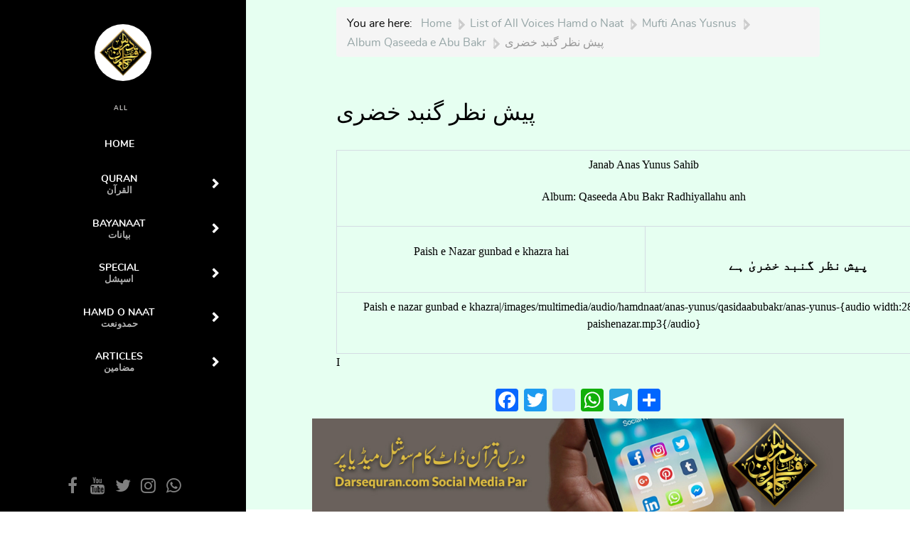

--- FILE ---
content_type: text/html; charset=utf-8
request_url: https://darsequran.com/index.php/list-of-all-voices-hamd-o-naat/dq-anas-yunus/album-qaseeda-e-abu-bakr/paish-e-nazar-gunbad-e-khazr
body_size: 5857
content:
    <!DOCTYPE html>
<html lang="en-GB" dir="ltr">
        
<head>
    
            <meta name="viewport" content="width=device-width, initial-scale=1.0">
        <meta http-equiv="X-UA-Compatible" content="IE=edge" />
        

                <link rel="icon" type="image/x-icon" href="/templates/rt_zenith/custom/images/favicon-32x32.png" />
        
                <link rel="apple-touch-icon" sizes="180x180" href="/templates/rt_zenith/custom/images/android-chrome-512x512.png">
        <link rel="icon" sizes="192x192" href="/templates/rt_zenith/custom/images/android-chrome-512x512.png">
            
         <meta charset="utf-8" />
	<base href="https://darsequran.com/index.php/list-of-all-voices-hamd-o-naat/dq-anas-yunus/album-qaseeda-e-abu-bakr/paish-e-nazar-gunbad-e-khazr" />
	<meta name="keywords" content="anas yunus, album qaseeda abu bakr, hamd naat, nasheed, mp3 naats" />
	<meta name="description" content="Janab Anas Yunus Sahib
Album: Qaseeda Abu Bakr Radhiyallahu anh
Paish e Nazar gunbad e khazra hai
پیش نظر گنبد خضریٰ ہے" />
	<meta name="generator" content="Joomla! - Open Source Content Management" />
	<title>پیش نظر گنبد خضری</title>
	<link href="https://darsequran.com/plugins/content/addtoany/addtoany.css" rel="stylesheet" />
	<link href="/media/gantry5/engines/nucleus/css-compiled/nucleus.css" rel="stylesheet" />
	<link href="/templates/rt_zenith/custom/css-compiled/zenith_279.css" rel="stylesheet" />
	<link href="/media/gantry5/assets/css/bootstrap-gantry.css" rel="stylesheet" />
	<link href="/media/gantry5/engines/nucleus/css-compiled/joomla.css" rel="stylesheet" />
	<link href="/media/jui/css/icomoon.css" rel="stylesheet" />
	<link href="/media/gantry5/assets/css/font-awesome.min.css" rel="stylesheet" />
	<link href="/templates/rt_zenith/custom/css-compiled/zenith-joomla_279.css" rel="stylesheet" />
	<link href="/templates/rt_zenith/custom/css-compiled/custom_279.css" rel="stylesheet" />
	<script src="https://static.addtoany.com/menu/page.js" defer></script>
	<script src="/media/jui/js/jquery.min.js?59a5576450d81f29600d1215ea8763e0"></script>
	<script src="/media/jui/js/jquery-noconflict.js?59a5576450d81f29600d1215ea8763e0"></script>
	<script src="/media/jui/js/jquery-migrate.min.js?59a5576450d81f29600d1215ea8763e0"></script>
	<script src="/media/system/js/caption.js?59a5576450d81f29600d1215ea8763e0"></script>
	<script src="/media/jui/js/jquery.ui.core.min.js?59a5576450d81f29600d1215ea8763e0"></script>
	<script src="/media/jui/js/bootstrap.min.js?59a5576450d81f29600d1215ea8763e0"></script>
	<script src="https://www.googletagmanager.com/gtag/js?id=G-486FLPY7S6" async></script>
	<script>
jQuery(window).on('load',  function() {
				new JCaption('img.caption');
			});      window.dataLayer = window.dataLayer || [];
      function gtag(){dataLayer.push(arguments);}
      gtag('js', new Date());

      gtag('config', 'G-486FLPY7S6');

          
	</script>

    
                
</head>

    <body class="gantry site com_content view-article layout-blog no-task dir-ltr itemid-426 outline-279 g-default g-style-preset1">
        
                    

        
        <div id="g-page-surround">
                                    

                                        
                                
    
    
                <section id="g-container-body" class="g-wrapper">
                            <div class="g-grid">                        

        <div class="g-block size-27">
             <section id="g-bodysidebar">
                                        <div class="g-grid">                        

        <div class="g-block size-100 center nomarginbottom nopaddingbottom">
             <div id="logo-1665-particle" class="g-content g-particle">            <a href="/index.php" class="avatar-logo" target="_self" title="" >
    
            <img src="/templates/rt_zenith/images/pages/all/img-01.jpg" alt="" />
    
            </a>
            </div>
        </div>
            </div>
                            <div class="g-grid">                        

        <div class="g-block size-100 nopaddingtop nomargintop center nomarginbottom nopaddingbottom g-vnavigation-container">
             <div id="verticalmenu-4960-particle" class="g-content g-particle">            <!-- Menu toggle for mobile version -->
    <button class="action action--open" aria-label="Open Menu">
        <span class="icon icon--menu icon-vertical-menu"></span>
    </button>

    <!-- Menu -->
    <nav id="ml-menu" class="menu" data-all-text="ALL">
        <!-- Close button for mobile version -->
        <button class="action action--close" aria-label="Close Menu">
            <span class="icon icon--cross icon-vertical-menu"></span>
        </button>
        <div class="menu__wrap">
            <ul data-menu="main" class="menu__level">
                                                                                                    <li class="menu__item ">
                <a class="menu__link "  href="/index.php" >
                    <span>
                                        Home
                

                    </span>
                </a>
            </li>
            
                                                                                                    <li class="menu__item ">
                <a class="menu__link " data-submenu="submenu-104" href="/index.php/quran-section" >
                    <span>
                                        Quran
                    <div class="g-menu-item-subtitle">القرآن</div>
                

                    </span>
                </a>
            </li>
            
                                                                                                                    <li class="menu__item ">
                    <a class="menu__link " data-submenu="submenu-110" href="javascript:void(0)">
                      <span>
                                            Bayanaat
                    <div class="g-menu-item-subtitle">بیانات</div>
                

                          </span>
                    </a>
                </li>
                        
                                                                                                                    <li class="menu__item ">
                    <a class="menu__link " data-submenu="submenu-180" href="javascript:void(0)">
                      <span>
                                            Special
                    <div class="g-menu-item-subtitle">اسپشل</div>
                

                          </span>
                    </a>
                </li>
                        
                                                                                                                    <li class="menu__item ">
                    <a class="menu__link " data-submenu="submenu-393" href="javascript:void(0)">
                      <span>
                                            Hamd o Naat
                    <div class="g-menu-item-subtitle">حمدونعت</div>
                

                          </span>
                    </a>
                </li>
                        
                                                                                                    <li class="menu__item ">
                <a class="menu__link " data-submenu="submenu-270" href="/index.php/articles" >
                    <span>
                                        Articles
                    <div class="g-menu-item-subtitle">مضامین</div>
                

                    </span>
                </a>
            </li>
            
                            </ul>

                                                                                                                                                                                                                        
                                                                                                                                                                                                                                                                                                
                                        <ul data-menu="submenu-104" class="menu__level">
                                                        <li class="menu__item ">
                                                                                        <a class="menu__link "  href="/index.php/quran-section/tafseer-e-quran" >
                <span>
                                        Tafseer-e-Quran
                    <div class="g-menu-item-subtitle">Maulana Aslam Sheikhupuri</div>
                

                     </span>
                </a>
                    </li>
    
                                                        <li class="menu__item ">
                                                                                        <a class="menu__link "  href="/index.php/quran-section/tafseer-e-quran-mufti-mahmood-ashraf-usmani" >
                <span>
                                        Tafseer e Quran
                    <div class="g-menu-item-subtitle">Mufti Mahmood Ashraf Usmani</div>
                

                     </span>
                </a>
                    </li>
    
                                                        <li class="menu__item ">
                                                                                        <a class="menu__link "  href="/index.php/quran-section/tafseer-e-usmani" >
                <span>
                                        Tafseer e Usmani
                

                     </span>
                </a>
                    </li>
    
                                                        <li class="menu__item ">
                                                                                        <a class="menu__link "  href="/index.php/quran-section/khulasa-quran" >
                <span>
                                        Khulasa Quran 
                

                     </span>
                </a>
                    </li>
    
                                                        <li class="menu__item ">
                                                                                        <a class="menu__link "  href="/index.php/quran-section/tajweed-ul-quran" >
                <span>
                                        Tajweed-ul-Quran
                

                     </span>
                </a>
                    </li>
    
                                                        <li class="menu__item ">
                                                                                        <a class="menu__link "  href="/index.php/quran-section/tilawat" >
                <span>
                                        Tilawat-e-Quran
                

                     </span>
                </a>
                    </li>
    
                                                        <li class="menu__item ">
                                                                                        <a class="menu__link "  href="/index.php/quran-section/tilawat-quran-by-qari-akbar-maliki" >
                <span>
                                        Qari Akbar Maliki
                    <div class="g-menu-item-subtitle"> Tilawat e Quran</div>
                

                     </span>
                </a>
                    </li>
    
                                    </ul>
                                                                                                                                                                                                                                                                                                                                                                
                                        <ul data-menu="submenu-110" class="menu__level">
                                                        <li class="menu__item ">
                                                                                        <a class="menu__link "  href="/index.php/speeches/mufti-taqi-usmani" >
                <span>
                                        Mufti Taqi Usmani Sb
                

                     </span>
                </a>
                    </li>
    
                                                        <li class="menu__item ">
                                                                                        <a class="menu__link "  href="/index.php/speeches/mufti-rafi-usmani" >
                <span>
                                        Mufti Rafi Usmani Sb
                

                     </span>
                </a>
                    </li>
    
                                                        <li class="menu__item ">
                                                                                        <a class="menu__link "  href="/index.php/speeches/molana-muhammad-makki-hijazi-sahib" >
                <span>
                                        Maulana Makki Hijazi
                

                     </span>
                </a>
                    </li>
    
                                                        <li class="menu__item ">
                                                                                        <a class="menu__link "  href="https://darsequran.com/index.php/speeches/tariq-jameel" >
                <span>
                                        Maulana Tariq Jameel
                

                     </span>
                </a>
                    </li>
    
                                                        <li class="menu__item ">
                                                                                        <a class="menu__link "  href="/index.php/speeches/peer-zulfiqar" >
                <span>
                                        Pir Zulfiqar Naqshbandi
                

                     </span>
                </a>
                    </li>
    
                                                        <li class="menu__item ">
                                                                                        <a class="menu__link "  href="/index.php/speeches/molana-abdul-sattar" >
                <span>
                                        Maulana Abdul Sattar
                

                     </span>
                </a>
                    </li>
    
                                                        <li class="menu__item ">
                                                                                        <a class="menu__link "  href="/index.php/speeches-of-renowned-ulama" >
                <span>
                                        Maroof Ulama-e-Kiraam
                

                     </span>
                </a>
                    </li>
    
                                    </ul>
                                                                                                                                                                                                                                                                                                                                                                                            
                                        <ul data-menu="submenu-180" class="menu__level">
                                                        <li class="menu__item ">
                                                                                        <a class="menu__link "  href="/index.php/special/sunehri-awaaz" >
                <span>
                                        Sonehri Awaaz | Old is gold
                

                     </span>
                </a>
                    </li>
    
                                                        <li class="menu__item ">
                                                                                        <a class="menu__link "  href="/index.php/special/alquran-courses-network-bahadurabad" >
                <span>
                                        Al-Quran Courses Network | AQCNP
                

                     </span>
                </a>
                    </li>
    
                                                        <li class="menu__item ">
                                                                                        <a class="menu__link "  href="/index.php/special/weekly-voice" >
                <span>
                                        Weekly Voice
                

                     </span>
                </a>
                    </li>
    
                                                        <li class="menu__item ">
                                                                                        <a class="menu__link "  href="/index.php/special/masail-aur-unka-hal" >
                <span>
                                        Masail Aur Unka Hal
                

                     </span>
                </a>
                    </li>
    
                                                        <li class="menu__item ">
                                                                                        <a class="menu__link " data-submenu="submenu-356" href="/index.php/special/ceremonies" >
                <span>
                                        Taqreebat
                

                     </span>
                </a>
                    </li>
    
                                                        <li class="menu__item ">
                                                                                        <a class="menu__link "  href="/index.php/tableeghi-ijtemah-bayanaat" >
                <span>
                                        Tablighi Ijtema&#039;aat
                

                     </span>
                </a>
                    </li>
    
                                                        <li class="menu__item ">
                                                                                        <a class="menu__link "  href="/index.php/special/hajj-bayanaat" >
                <span>
                                        Hajj Bayanaat
                

                     </span>
                </a>
                    </li>
    
                                                        <li class="menu__item ">
                                                                                        <a class="menu__link "  href="/index.php/special/ramadan-special" >
                <span>
                                        Ramadan Special
                

                     </span>
                </a>
                    </li>
    
                                    </ul>
                                                                                                                                                                                
                                        <ul data-menu="submenu-356" class="menu__level">
                                                        <li class="menu__item ">
                                                                                        <a class="menu__link "  href="/index.php/special/ceremonies/jma-convocation-2016" >
                <span>
                                        JTR Annual Ceremony 2016
                

                     </span>
                </a>
                    </li>
    
                                                        <li class="menu__item ">
                                                                                        <a class="menu__link "  href="/index.php/special/ceremonies/jma-convocation-2015" >
                <span>
                                        JTR Annual Ceremony 2015
                

                     </span>
                </a>
                    </li>
    
                                    </ul>
                                                                                                                                                                                                                                                                                                                                                                    
                                        <ul data-menu="submenu-393" class="menu__level">
                                                        <li class="menu__item ">
                                                                                        <a class="menu__link "  href="/index.php/list-of-all-voices-hamd-o-naat/dq-junaid-jamshed-shaheed" >
                <span>
                                        Junaid Jamshed Shaheed
                

                     </span>
                </a>
                    </li>
    
                                                        <li class="menu__item ">
                                                                                        <a class="menu__link "  href="/index.php/list-of-all-voices-hamd-o-naat/dq-mili-nagmay/list-of-all-voices-hamd-o-naat/dq-anas-yunus/album-qaseeda-e-abu-bakr" >
                <span>
                                        Milli Naghmay
                

                     </span>
                </a>
                    </li>
    
                                                        <li class="menu__item ">
                                                                                        <a class="menu__link "  href="/index.php/list-of-all-voices-hamd-o-naat/dq-anas-yunus/list-of-all-voices-hamd-o-naat/dq-anas-yunus/album-qaseeda-e-abu-bakr" >
                <span>
                                        Mufti Anas Yusnus
                

                     </span>
                </a>
                    </li>
    
                                                        <li class="menu__item ">
                                                                                        <a class="menu__link "  href="/index.php/list-of-all-voices-hamd-o-naat/hafiz-abdul-qadir/list-of-all-voices-hamd-o-naat/dq-anas-yunus/album-qaseeda-e-abu-bakr" >
                <span>
                                        Hafiz Abu Bakr
                

                     </span>
                </a>
                    </li>
    
                                                        <li class="menu__item ">
                                                                                        <a class="menu__link "  href="/index.php/list-of-all-voices-hamd-o-naat/dq-english-nasheed/list-of-all-voices-hamd-o-naat/dq-anas-yunus/album-qaseeda-e-abu-bakr" >
                <span>
                                        English Nasheed
                

                     </span>
                </a>
                    </li>
    
                                                        <li class="menu__item ">
                                                                                        <a class="menu__link "  href="/index.php/list-of-all-voices-hamd-o-naat/dq-maulana-shahid-imran-arfi/list-of-all-voices-hamd-o-naat/dq-anas-yunus/album-qaseeda-e-abu-bakr" >
                <span>
                                        Maulana Shahid Imran Arfi
                

                     </span>
                </a>
                    </li>
    
                                                        <li class="menu__item ">
                                                                                        <a class="menu__link "  href="/index.php/list-of-all-voices-hamd-o-naat/dq-qari-waheed-zafar-qasmi/list-of-all-voices-hamd-o-naat/dq-anas-yunus/album-qaseeda-e-abu-bakr" >
                <span>
                                        Qari Waheed Zafar Qasmi
                

                     </span>
                </a>
                    </li>
    
                                                        <li class="menu__item ">
                                                                                        <a class="menu__link "  href="/index.php/list-of-all-voices-hamd-o-naat" >
                <span>
                                        Others
                

                     </span>
                </a>
                    </li>
    
                                    </ul>
                                                                                                                                                                                                                                                                                                                                                                                                        
                                        <ul data-menu="submenu-270" class="menu__level">
                                                        <li class="menu__item ">
                                                                                        <a class="menu__link " data-submenu="submenu-448" href="/index.php/articles/aaj-key-baat" >
                <span>
                                        Aaj Key Baat
                

                     </span>
                </a>
                    </li>
    
                                                        <li class="menu__item ">
                                                                                        <a class="menu__link "  href="/index.php/articles/quran-hadith-waaz" >
                <span>
                                        Quran wa Hadith
                

                     </span>
                </a>
                    </li>
    
                                                        <li class="menu__item ">
                                                                                        <a class="menu__link "  href="/index.php/articles/mmtaqi" >
                <span>
                                        Mufti Taqi Usmani
                

                     </span>
                </a>
                    </li>
    
                                                        <li class="menu__item ">
                                                                                        <a class="menu__link "  href="/index.php/articles/khatm-e-nabuwat-par-aritcles" >
                <span>
                                        Khatm e Nabuwwat
                

                     </span>
                </a>
                    </li>
    
                                                        <li class="menu__item ">
                                                                                        <a class="menu__link "  href="/index.php/articles/ramadan-kay-fazail-wa-masail-mufti-muhammad" >
                <span>
                                        Aap Kay Masail Ka Hal
                

                     </span>
                </a>
                    </li>
    
                                                        <li class="menu__item ">
                                                                                        <a class="menu__link "  href="/index.php/articles/dr-aafia-siddiqi-article" >
                <span>
                                        Dr. Aafia Siddiqui
                

                     </span>
                </a>
                    </li>
    
                                                        <li class="menu__item ">
                                                                                        <a class="menu__link "  href="/index.php/articles/mufti-jameel-khan-shaheed" >
                <span>
                                        Mufti Jameel Khan Shaheed
                

                     </span>
                </a>
                    </li>
    
                                                        <li class="menu__item ">
                                                                                        <a class="menu__link "  href="/index.php/articles/english-articles" >
                <span>
                                        English Articles
                

                     </span>
                </a>
                    </li>
    
                                    </ul>
                                                                                                                                                                                        
                                        <ul data-menu="submenu-448" class="menu__level">
                                                        <li class="menu__item ">
                                                                                        <a class="menu__link "  href="/index.php/articles/aaj-key-baat/fil-badeeh-abdul-rahman-madani" >
                <span>
                                        Fil Badeeh
                

                     </span>
                </a>
                    </li>
    
                                                        <li class="menu__item ">
                                                                                        <a class="menu__link "  href="/index.php/articles/aaj-key-baat/pukaar-mufti-rasheed-ahmad-khursheed" >
                <span>
                                        Pukaar
                

                     </span>
                </a>
                    </li>
    
                                                        <li class="menu__item ">
                                                                                        <a class="menu__link "  href="/index.php/articles/aaj-key-baat/karzaar" >
                <span>
                                        Karzaar
                

                     </span>
                </a>
                    </li>
    
                                                        <li class="menu__item ">
                                                                                        <a class="menu__link "  href="/index.php/articles/aaj-key-baat/mohasbah" >
                <span>
                                        Mohasbah
                

                     </span>
                </a>
                    </li>
    
                                    </ul>
                                                                                                                                                                                        
        </div>
    </nav>
            </div>
        </div>
            </div>
                            <div class="g-grid">                        

        <div class="g-block size-100 center nopaddingleft nopaddingright nopaddingbottom social-sidebar">
             <div id="social-4592-particle" class="g-content g-particle">            <div class="g-social ">
                <div class="g-social-items">
                            <a target="_blank" href="https://www.facebook.com/darsequran1" title="" aria-label="">
                    <span class="fa fa-facebook fa-fw"></span>                    <span class="g-social-text"></span>                </a>
                            <a target="_blank" href="http://www.youtube.com/darsequran1" title="" aria-label="">
                    <span class="fa fa-youtube fa-fw"></span>                    <span class="g-social-text"></span>                </a>
                            <a target="_blank" href="https://twitter.com/darsequran" title="" aria-label="">
                    <span class="fa fa-twitter fa-fw"></span>                    <span class="g-social-text"></span>                </a>
                            <a target="_blank" href="https://www.instagram.com/Darsequran1/" title="" aria-label="">
                    <span class="fa fa-instagram fa-fw"></span>                    <span class="g-social-text"></span>                </a>
                            <a target="_blank" href="https://chat.whatsapp.com/LczIoFCPdIWILkdoRF4CcU" title="" aria-label="">
                    <span class="fa fa-whatsapp fa-fw"></span>                    <span class="g-social-text"></span>                </a>
                    </div>
    </div>
            </div>
        </div>
            </div>
            
    </section>
        </div>
                    

        <div class="g-block size-73 nopaddingtop nopaddingbottom flush">
             <section id="g-top" class="section-horizontal-paddings">
                                        <div class="g-grid">                        

        <div class="g-block size-100 title-grey">
             <div class="g-content">
                                    <div class="platform-content"><div class="moduletable ">
						<div aria-label="Dq_breadcrumb" role="navigation">
	<ul itemscope itemtype="https://schema.org/BreadcrumbList" class="breadcrumb">
					<li>
				You are here: &#160;
			</li>
		
						<li itemprop="itemListElement" itemscope itemtype="https://schema.org/ListItem">
											<a itemprop="item" href="/index.php" class="pathway"><span itemprop="name">Home</span></a>
					
											<span class="divider">
							|						</span>
										<meta itemprop="position" content="1">
				</li>
							<li itemprop="itemListElement" itemscope itemtype="https://schema.org/ListItem">
											<a itemprop="item" href="/index.php/list-of-all-voices-hamd-o-naat" class="pathway"><span itemprop="name">List of All Voices Hamd o Naat</span></a>
					
											<span class="divider">
							|						</span>
										<meta itemprop="position" content="2">
				</li>
							<li itemprop="itemListElement" itemscope itemtype="https://schema.org/ListItem">
											<a itemprop="item" href="/index.php/list-of-all-voices-hamd-o-naat/dq-anas-yunus" class="pathway"><span itemprop="name"> Mufti Anas Yusnus </span></a>
					
											<span class="divider">
							|						</span>
										<meta itemprop="position" content="3">
				</li>
							<li itemprop="itemListElement" itemscope itemtype="https://schema.org/ListItem">
											<a itemprop="item" href="/index.php/list-of-all-voices-hamd-o-naat/dq-anas-yunus/album-qaseeda-e-abu-bakr" class="pathway"><span itemprop="name">Album Qaseeda e Abu Bakr</span></a>
					
											<span class="divider">
							|						</span>
										<meta itemprop="position" content="4">
				</li>
							<li itemprop="itemListElement" itemscope itemtype="https://schema.org/ListItem" class="active">
					<span itemprop="name">
						پیش نظر گنبد خضری					</span>
					<meta itemprop="position" content="5">
				</li>
				</ul>
</div>
		</div></div>
            
        </div>
        </div>
            </div>
            
    </section>
                                                        
                <section id="g-feature" class="section-vertical-paddings section-horizontal-paddings">
                                        <div class="g-grid">                        

        <div class="g-block size-100">
             <div class="g-content">
                                                            <div class="platform-content row-fluid"><div class="span12"><div class="item-page" itemscope itemtype="https://schema.org/Article">
	<meta itemprop="inLanguage" content="en-GB" />
	
		
			<div class="page-header">
		<h2 itemprop="headline">
			پیش نظر گنبد خضری		</h2>
							</div>
					
		
	
	
		
								<div itemprop="articleBody">
		<table align="center" border="1" cellpadding="5" cellspacing="1" dir="rtl" style="width: 865px;" width="107%">
	<tbody>
		<tr>
			<td colspan="16" style="text-align: center; line-height: 1.5; width: 841px;">
				<p class="approved">
					Janab Anas Yunus Sahib</p>
				<p class="approved">
					Album: Qaseeda Abu Bakr Radhiyallahu anh</p>
			</td>
		</tr>
		<tr>
			<td align="center" style="width: 418px;" valign="top" width="50%">
				<h3 style="text-align: center;">
					<span style="font-size: 14pt;">پیش نظر گنبد خضریٰ ہے</span></h3>
			</td>
			<td align="center" style="width: 420px;" valign="top" width="50%">
				<p>
					Paish e Nazar gunbad e khazra hai</p>
			</td>
		</tr>
		<tr>
			<td colspan="3" style="line-height: 1.5; text-align: center; width: 369px; vertical-align: top;">
				<p>
					<span style="text-align: left;">{audio width:280}Paish e nazar gunbad e khazra|/images/multimedia/audio/hamdnaat/anas-yunus/qasidaabubakr/anas-yunus-paishenazar.mp3{/audio}</span></p>
			</td>
		</tr>
	</tbody>
</table>
<p>
	I</p> <div class="addtoany_container"><span class="a2a_kit a2a_kit_size_32 addtoany_list" data-a2a-url="https://darsequran.com/index.php/list-of-all-voices-hamd-o-naat/dq-anas-yunus/album-qaseeda-e-abu-bakr/paish-e-nazar-gunbad-e-khazr" data-a2a-title="پیش نظر گنبد خضری">
<a class="a2a_button_facebook"></a>
<a class="a2a_button_twitter"></a>
<a class="a2a_button_instagram"></a>
<a class="a2a_button_whatsapp"></a>
<a class="a2a_button_telegram"></a>
<a class="a2a_dd" href="https://www.addtoany.com/share"></a>
</span>
</div>	</div>

	
							</div></div></div>
    
            
    </div>
        </div>
            </div>
                            <div class="g-grid">                        

        <div class="g-block size-100 nomargintop nopaddingtop flush">
             <div id="logo-7427-particle" class="g-content g-particle">            <a href="/index.php?option=com_content&amp;view=article&amp;id=3970&amp;Itemid=389" class="g-logo" target="_self" title="Darsequran.com" >
    
            <img src="/images/banners/dqsmbanner.jpg" alt="Darsequran.com" />
    
            </a>
            </div>
        </div>
            </div>
            
    </section>
                                                        
                <section id="g-utility" class="section-vertical-paddings section-horizontal-paddings">
                                        <div class="g-grid">                        

        <div class="g-block size-100">
             <div id="gridstatistic-1829-particle" class="g-content g-particle">            <div class=" g-title-wrapper">

        
        <div class="g-gridstatistic">
                        
            <div class="g-gridstatistic-wrapper g-gridstatistic-3cols">

                                    <div class="g-gridstatistic-item">
                        <div class="g-gridstatistic-item-wrapper">
                            <div class="g-gridstatistic-item-text1 odometer" data-odometer-value="1,312,398"></div>
                            <div class="g-gridstatistic-item-icon"></div>
                            <div class="g-gridstatistic-item-text2"><span>Darsequran1 Fb Likes</span></div>
                        </div>
                    </div>
                                    <div class="g-gridstatistic-item">
                        <div class="g-gridstatistic-item-wrapper">
                            <div class="g-gridstatistic-item-text1 odometer" data-odometer-value="1042000"></div>
                            <div class="g-gridstatistic-item-icon"></div>
                            <div class="g-gridstatistic-item-text2"><span>Darsequran1 YT Subscribers</span></div>
                        </div>
                    </div>
                                    <div class="g-gridstatistic-item">
                        <div class="g-gridstatistic-item-wrapper">
                            <div class="g-gridstatistic-item-text1 odometer" data-odometer-value="10,000+"></div>
                            <div class="g-gridstatistic-item-icon"></div>
                            <div class="g-gridstatistic-item-text2"><span>Videos on Social Media</span></div>
                        </div>
                    </div>
                
            </div>

            
        </div>
    </div>
            </div>
        </div>
            </div>
            
    </section>
                                                        
                <footer id="g-footer">
                                        <div class="g-grid">                        

        <div class="g-block size-100">
             <div id="totop-4025-particle" class="g-content g-particle">            <div class="g-totop g-particle">
    <div class="g-totop">
        <a href="#" id="g-totop" rel="nofollow">
                        Top                    </a>
    </div>
</div>
            </div>
        </div>
            </div>
            
    </footer>
                                                        
                <section id="g-copyright">
                                        <div class="g-grid">                        

        <div class="g-block size-100">
             <div id="copyright-6153-particle" class="g-content g-particle">            &copy;
        2025
    by <span>Darsequran.com</span>. All rights reserved.
            </div>
        </div>
            </div>
            
    </section>
        </div>
            </div>
    
    </section>
    
                    
                        

        </div>
                    

                        <script type="text/javascript" src="/media/gantry5/assets/js/main.js"></script>
    <script type="text/javascript" src="/templates/rt_zenith/js/modernizr-vmenu.js"></script>
    <script type="text/javascript" src="/templates/rt_zenith/js/classie.js"></script>
    <script type="text/javascript" src="/templates/rt_zenith/js/verticalmenu.js"></script>
    <script type="text/javascript" src="/templates/rt_zenith/js/verticalmenu.init.js"></script>
    <script type="text/javascript" src="/templates/rt_zenith/js/odometer.js"></script>
    <script type="text/javascript">
        ;((function() {

            var isElementInViewport = function(el, delta) {
                var rect = jQuery(el).get(0).getBoundingClientRect();
                delta = delta || 0;
                return (
                    rect.top >= -delta &&
                    rect.left >= -delta &&
                    rect.bottom <= (delta + (window.innerHeight || document.documentElement.clientHeight)) &&
                    rect.right <= (delta + (window.innerWidth || document.documentElement.clientWidth))
                );
            }

            jQuery(window).scroll(function() {
                var odometers = jQuery.find('.odometer'), value, instances = {};
                odometers.forEach(function(odometer, idx) {
                    odometer = jQuery(odometer).get(0);
                    if (!instances['o-' + idx] && isElementInViewport(odometer, 100)) {
                        value = jQuery(odometer).attr('data-odometer-value');
                        instances['o-' + idx] = {
                            i: new Odometer({ el: odometer }),
                            v: value
                        };
                        setTimeout(function() {
                            instances['o-' + idx].i.update(instances['o-' + idx].v || 0);
                        }, 100);
                    }
                });
            });

            jQuery(window).ready(function() {
                jQuery(this).trigger('scroll');
            });

        })());
    </script>
    

    

        
    </body>
</html>


--- FILE ---
content_type: text/css
request_url: https://darsequran.com/templates/rt_zenith/custom/css-compiled/custom_279.css
body_size: 535
content:
/*303ee96a2f2ada7119ef0a0d50855952*/
.g-content{margin:0.625rem;padding:1.5rem}.g-flushed .g-content{margin:0;padding:0}body{font-size:1rem;line-height:1.5}h1{font-size:2.2rem}h2{font-size:2rem}h3{font-size:1.7rem}h4{font-size:1.25rem}h5{font-size:1.2rem}h6{font-size:1rem}small{font-size:0.875rem}cite{font-size:0.875rem}sub,sup{font-size:0.75rem}code,kbd,pre,samp{font-size:1rem;font-family:"Menlo", "Monaco", monospace}textarea,select[multiple=multiple],input[type="color"],input[type="date"],input[type="datetime"],input[type="datetime-local"],input[type="email"],input[type="month"],input[type="number"],input[type="password"],input[type="search"],input[type="tel"],input[type="text"],input[type="time"],input[type="url"],input[type="week"],input:not([type]){border-radius:0.1875rem}@media only all and (max-width:50.99rem){#g-bodysidebar .center{text-align:center !important}.action--open{margin:0}#g-bodysidebar .g-simplecontent{position:absolute;top:1rem;right:0}}.g-vnavigation-container .g-content.g-particle{height:100%;position:relative;top:-70px;left:15px}#g-bodysidebar .g-social .g-social-items{display:flex;flex-flow:row wrap;justify-content:center;margin-top:-47px}.section-vertical-paddings{padding-top:4vw;padding-bottom:0vw;margin-top:-3px}div.mod_search658 input[type="search"]{width:auto;margin-bottom:-10px}.menu__wrap{position:relative;top:76px;right:20px;overflow:hidden;height:100%;width:100%}.menu__breadcrumbs{font-size:0.65em;line-height:1.5;position:relative;top:77px;right:18px;padding:0 2.5em 0.5em}a{color:#815e1f;transition:all 0.2s}#g-feature{color:#000000;background:#e6fff1;font-family:jameel noori nastaleeq;padding-top:0px}.g-gridstatistic{text-align:center;padding-top:0rem}.addtoany_list{display:flex;line-height:16px;justify-content:center}.page-header h2{font-size:2rem;line-height:1.2}